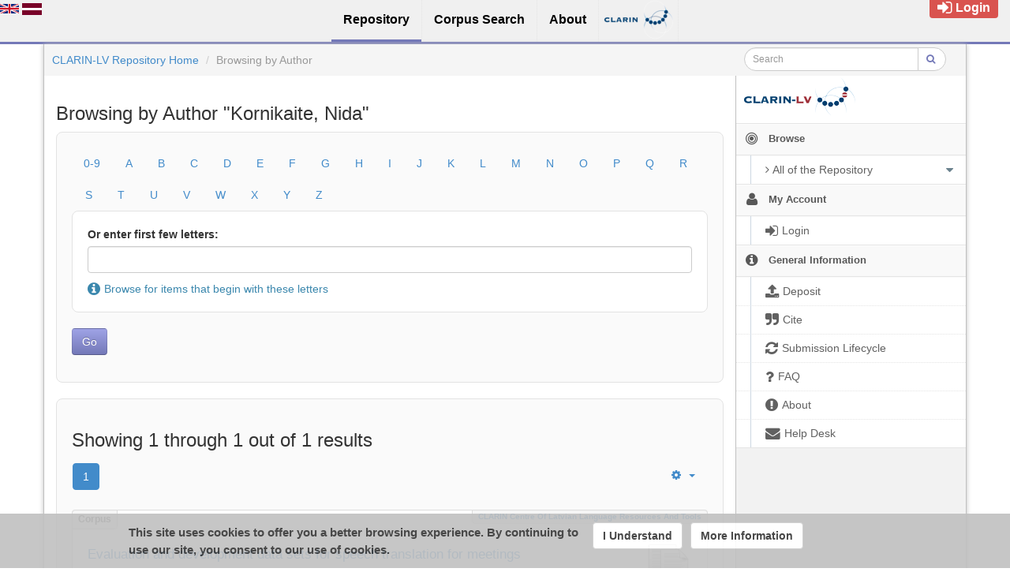

--- FILE ---
content_type: text/plain
request_url: https://www.google-analytics.com/j/collect?v=1&_v=j102&a=2093211330&t=pageview&_s=1&dl=https%3A%2F%2Frepository.clarin.lv%2Frepository%2Fxmlui%2Fbrowse%3Fvalue%3DKornikaite%2C%2520Nida%26type%3Dauthor&ul=en-us%40posix&dt=Browsing%20by%20Author%20%22Kornikaite%2C%20Nida%22&sr=1280x720&vp=1280x720&_u=IEBAAAABAAAAACAAI~&jid=1200548094&gjid=1415201246&cid=1369357580.1768675924&tid=UA-93777177-2&_gid=1276721240.1768675924&_r=1&_slc=1&z=1638829116
body_size: -452
content:
2,cG-7DEDQFCKC1